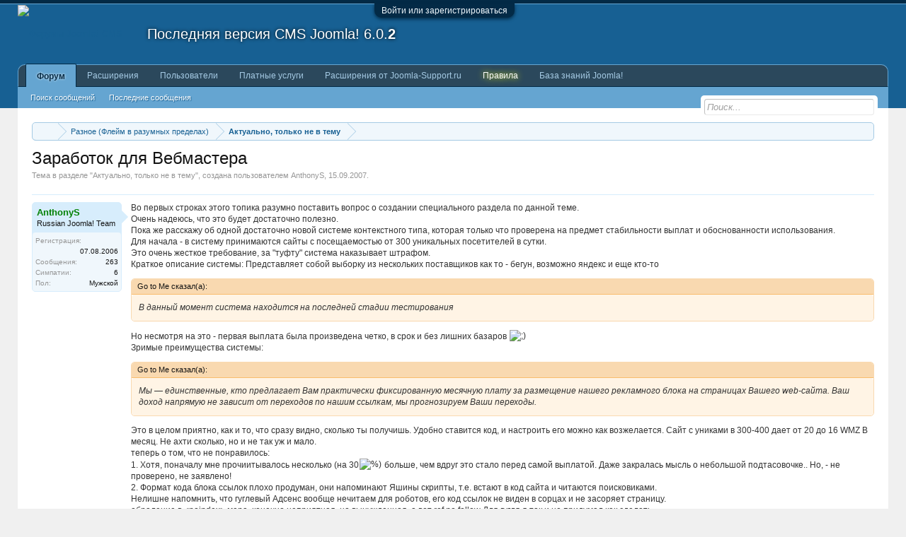

--- FILE ---
content_type: text/css; charset=utf-8
request_url: https://joomla-support.ru/misc/custom-node-icons?d=1455780952
body_size: 162
content:
.node.node_107 .unread .nodeIcon {
	background: transparent url(https://joomla-support.ru/data/node-icons/107_1.jpg?1455780952) no-repeat top left  !important;
}
.node.node_107 .nodeIcon {
	background: transparent url(https://joomla-support.ru/data/node-icons/107_2.jpg?1455780952) no-repeat top left  !important;
}
.node.node_74 .unread .nodeIcon {
	background: transparent url(https://joomla-support.ru/data/node-icons/74_1.jpg?1455780952) no-repeat top left  !important;
}
.node.node_74 .nodeIcon {
	background: transparent url(https://joomla-support.ru/data/node-icons/74_2.jpg?1455780952) no-repeat top left  !important;
}
.node.node_162 .unread .nodeIcon {
	background: transparent url(https://joomla-support.ru/data/node-icons/162_1.jpg?1455780952) no-repeat top left  !important;
}
.node.node_162 .nodeIcon {
	background: transparent url(https://joomla-support.ru/data/node-icons/162_2.jpg?1455780952) no-repeat top left  !important;
}
.node.node_174 .unread .nodeIcon {
	background: transparent url(https://joomla-support.ru/data/node-icons/174_1.jpg?1455780952) no-repeat top left  !important;
}
.node.node_174 .nodeIcon {
	background: transparent url(https://joomla-support.ru/data/node-icons/174_2.jpg?1455780952) no-repeat top left  !important;
}
.node.node_191 .unread .nodeIcon {
	background: transparent url(https://joomla-support.ru/data/node-icons/191_1.jpg?1455780952) no-repeat top left  !important;
}
.node.node_191 .nodeIcon {
	background: transparent url(https://joomla-support.ru/data/node-icons/191_2.jpg?1455780952) no-repeat top left  !important;
}
.node.node_210 .unread .nodeIcon {
	background: transparent url(https://joomla-support.ru/data/node-icons/210_1.jpg?1455780952) no-repeat top left  !important;
}
.node.node_210 .nodeIcon {
	background: transparent url(https://joomla-support.ru/data/node-icons/210_2.jpg?1455780952) no-repeat top left  !important;
}
.node.node_111 .unread .nodeIcon {
	background: transparent url(https://joomla-support.ru/data/node-icons/111_1.jpg?1455780952) no-repeat top left  !important;
}
.node.node_111 .nodeIcon {
	background: transparent url(https://joomla-support.ru/data/node-icons/111_2.jpg?1455780952) no-repeat top left  !important;
}
